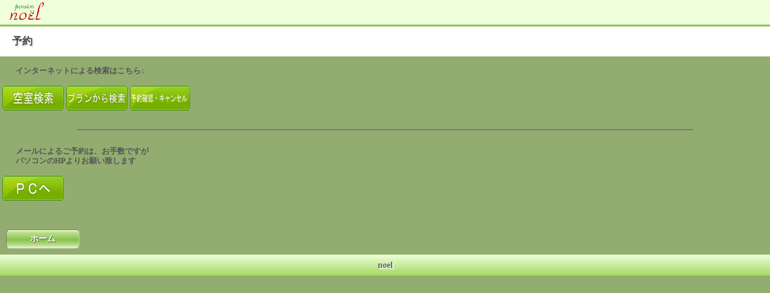

--- FILE ---
content_type: text/html
request_url: http://www.izu-noel.com/smartphone/reserve.html
body_size: 1975
content:
<!DOCTYPE HTML>
<html lang="ja">
<head>
<meta charset="UTF-8">
<meta name="viewport" content="width=device-width, user-scalable=no, initial-scale=1, maximum-scale=1">
<title>サブメニュー</title>
<link rel="stylesheet" href="css/html5reset.css">
<link rel="stylesheet" href="css/main-menu_new.css">

</head>


<body>

<div id="top_area">

	<div class="top_logo"><IMG src="img/head_logo1.gif" alt="ペンション　ノエル" width="89" height="41"></div>


</div>


<div class="sub_menu_title">
		<p>予約</p>

</div>

		<p><br>　　インターネットによる検索はこちら↓</p><br>
<div id="kensaku">
              <A target="_blank" href="http://izu-noel.rwiths.net/r-withs/tfs0010a.do"><div class="btn_kensaku"><IMG src="img/btn_room_a.png" width="102" height="41" border="0"></div></A>
              <A target="_blank" href="http://izu-noel.rwiths.net/r-withs/tfi0010a.do"><div class="btn_kensaku"><IMG src="img/btn_plan.png" width="102" height="41" border="0"></div></A>
	      <A target="_blank" href="http://izu-noel.rwiths.net/portal/yoyaku/tm_kakunin.html"><div class="btn_kensaku"><IMG src="img/btn_reserve_canccel_a.png" width="100" height="41" border="0"></div></A>

</div>

<!--
            <TR>
              <TH colspan="5"><A target="_blank" href="http://izu-noel.rwiths.net/portal/yoyaku/tm_kakunin.html"><IMG src="images/tk_new/btn_reserve_canccel_a.png" width="160" height="41" border="0"></A></TH>
            </TR>
-->
<br>
<div class="separate_g"></div>

<br>

		<p>　　メールによるご予約は、お手数ですが<br>　　パソコンのHPよりお願い致します</p><br>

<div id="kensaku">

              <A target="_blank" href="../new_hp_mailform.html"><div class="btn_kensaku"><IMG src="img/btn_to_pc.png" width="102" height="41" border="0"></div></A>


</div>


<div class="space_reserve">
</div>

	<div id="btnHome"><a href="index.html">ホーム</a></div>



<footer>

	<p>noel</p>


</footer>



</body>
</html>


--- FILE ---
content_type: text/css
request_url: http://www.izu-noel.com/smartphone/css/main-menu_new.css
body_size: 24525
content:
body{
	font:14px/1.231"ヒラギノ角ゴ Pro W3";
	background-color: #93ad70;
//	  min-height: 320px;
//  min-height: 480px;
//width: 320px;
//min-height: 480px;
width: 100%;
height: 100%;
   background-repeat:repeat;
  -webkit-background-size: 100%;

}
p{

	color:#555;
	font-size:13px;
	font-weight:600;
//	text-shadow:2px 1px 1px #fff;

}

a{
	 text-decoration:none;
}

#top_area{
 position:relative;
  margin:0px 0px;
//  width:320px;
  width:100%;
  height:41px;
  background-color:#efffdb;
   background-repeat: no-repeat;
  -webkit-background-size: 100%;
border-bottom:solid 3px #86c448;
	clear:both;
}

.top_logo{

	position:absolute;
	top:0px;
	left:0px;
	color:#6cb622;
	text-align:left;
	font-size:14px;
	font-weight: 700;
	text-shadow:1px 1px 1px #555;
	clear:both;
}

.top_button{
 position:absolute;
  top:5px;
 //left:215px; 
right:10px;
  width:100px;
  height:30px;
 // background-color:#86c448;
	background: -webkit-gradient(
		linear, left top, left bottom, 
		from(#e2febd),
		color-stop(0.25,#bddd93),
		color-stop(0.55, #86c448),
		color-stop(0.80, #bddd93),
		to(#e2febd));


   background-repeat: no-repeat;
  -webkit-background-size: 100%;
	text-decoration:none;
	border-radius: 8px;
	-webkit-border-radius: 8px;
	border:solid #ddd 1px;
//	border:solid 2px #ddd;
	clear:both;

}
.top_button p{

	position:absolute;
	top:0px;
	left:0px;
	width:100px;
 	height:30px;
	line-height:30px;
	color:#777;
	text-align:center;
	font-size:15px;
	font-weight:700;
	text-shadow:2px 1px 1px #fff;

}


#window_area{
 position:relative;
  margin:0px 0px;
  width:320px;
  height:150px;
  background-color:#ddd;
   background-repeat: no-repeat;
  -webkit-background-size: 100%;
	clear:both;
}

#window{
 position:absolute;
// margin:20px 10px;
 top:15px;
 left:10px;
  width:300px;
  height:120px;
  background-color:#fff;
  background-image: url("../img/green_window.png");
   background-repeat: no-repeat;
  -webkit-background-size: 100%;
	clear:both;
}

.window_display_area{
 position:absolute;
 top:110px;
 left:80px;
  width:160px;
  height:20px;
  background-color:#ddd;
  clear:both;
}
.window_display_off{
 position:relative;
// top:0px;
// left:0px;
  width:10px;
  height:10px;
  float:left;
  background-image: url("../img/display_off.png");
   background-repeat: no-repeat;
  -webkit-background-size: 100%;
 margin:5px 10px;
}
.window_display_on{
 position:relative;
// top:0px;
// left:0px;
  width:10px;
  height:10px;
  float:left;
  background-image: url("../img/display_on.png");
   background-repeat: no-repeat;
  -webkit-background-size: 100%;
 margin:5px 10px;
}


#window_pic{
 position:absolute;
// margin:20px 10px;
 top:5px;
 left:30px;
  width:240px;
  height:90px;
  background-color:#fff;
  background-image: url("../img/green_pic.png");
   background-repeat: no-repeat;
  -webkit-background-size: 100%;
	clear:both;
}





#slide img {
  height: auto;
  vertical-align: top;
  width: 100%;
}



#menu{
 position:relative;
  margin:0px 0px;
  width:320px;
  height:480px;
  background-color: #fff;
   background-repeat: no-repeat;
  -webkit-background-size: 100%;
//opacity:0.5;
//visibility: hidden
	clear:both;


}
#menu-firstline{
 position:relative;
 top:0px;
 left: 0px;
  float:left;
  margin:0px auto;
  width:320px;
  height:24px;
  background-image: url("../img/menu/line1.png");
   background-repeat: no-repeat;
  -webkit-background-size: 100%;
	clear:both;

}

#menu-firstline p{
  margin:5px auto;
	text-align: center;
	font-size:13px;
	font-weight: 500;
	color: #eeb954;

}

#menu-line{
 position:relative;
 top:0px;
 left: 0px;
  float:left;
  margin:0px auto;
  width:320px;
  height:24px;
  background-image: url("../img/menu/line2.png");
   background-repeat: no-repeat;
  -webkit-background-size: 100%;
	clear:both;
}


#menu-line p{
  margin:5px auto;
	text-align: center;
	font-size:13px;
	font-weight: 500;
	color: #eeb954;

}




section {
	position:relative;
  float:left;
	height:100px;
	width: 320px;
	clear:both;
}

section p{	
	text-align: center;
	font-size:10px;
	font-weight: 500;
	color: #fff99b;
	text-shadow:2px 2px 2px #000;
	margin:48px 0 0 0;
}


/**********メニューアイコン１～２０**************/
.menu-icon_area {
	position:relative;
  float:left;
  margin:15px 0;
  width:320px;
  height:80px;
	clear:both;
}
.menu-icon1 {

  float:left;
  margin:0 5px 0 15px;
  width:65px;
  height:65px;
  background-image: url("../img/green_icon.png");
   background-repeat: no-repeat;
  -webkit-background-size: 100%;

}
.menu-icon2 {

  float:left;
  margin:0 5px;
  width:65px;
  height:65px;
  background-image: url("../img/green_icon.png");
   background-repeat: no-repeat;
  -webkit-background-size: 100%;

}
.menu-icon3 {

  float:left;
   margin:0 5px;
  width:65px;
  height:65px;
  background-image: url("../img/green_icon.png");
   background-repeat: no-repeat;
  -webkit-background-size: 100%;

}

.menu-icon4 {

  float:left;
  margin:0 15px 0 5px;
  width:65px;
  height:65px;
  background-image: url("../img/green_icon.png");
   background-repeat: no-repeat;
  -webkit-background-size: 100%;

}

.menu-icon p {	
	position:absolute;
	text-align: center;
	font-size:10px;
	font-weight: 500;
	color: #fff99b;
	text-shadow:2px 2px 2px #000055;
	margin: 48px 0 0 0;
	clear:both;
}


.menu-icon :nth-child(1){
	clear:both;
}

#menu-btn-close{

 position:absolute;
 top:350px;
 left: 78px;  
float:center;
 text-align:center;
  margin:0px auto;
  width:161.5px;
  height:49px;
  background-image: url("../img/button/btn_violet_off.png");
   background-repeat: no-repeat;
  -webkit-background-size: 100%;

}

#menu-btn-close p{
 position:absolute;
 top:13px;
 left: 0px;  
  margin:0px auto;
	width:160px;
	height:20px;
	text-align: center;
	font-size:15px;
	font-weight: 700;
	color: #000;
	text-shadow: 0px 0px 0px #000;
}

#menu-endline{
 position:relative;
 top:0px;
 left: 0px;
  float:left;
  margin:0px auto;
  width:320px;
  height:24px;
  background-image: url("../img/menu/line3.png");
   background-repeat: no-repeat;
  -webkit-background-size: 100%;

}

.info_area{
 position:relative;
  margin:0px 0px;
  width:320px;
  height:100px;
  background-color:#ddd;
   background-repeat: no-repeat;
  -webkit-background-size: 100%;
	clear:both;
//	visibility:hidden;
}
.info_left p{

	position:absolute;
	top:5px;
	left:15px;
	width:140px;
 	height:30px;
	line-height:20px;
	color:#888;
	text-align:left;
	font-size:90%;
	font-weight:600;
	text-shadow:2px 1px 1px #aaa;

}


.info_right p{

	position:absolute;
	top:5px;
	left:150px;
	width:140px;
 	height:30px;
	line-height:20px;
	color:#888;
	text-align:left;
	font-size:90%;
	font-weight:600;
	text-shadow:2px 1px 1px #aaa;

}
/************メニューの内容表示*************/

#info_triangle0{
 position:absolute;
// margin:20px 10px;
 top:0px;
 left:35px;
  width:25px;
  height:25px;
  background-image: url("../img/triangle.png");
   background-repeat: no-repeat;
  -webkit-background-size: 100%;
	clear:both;
	visibility:visibile;
}

#info_window_close0{
	 position:absolute;
	 top:-10px;
 	left:280px;
	  width:25px;
  	height:25px;
	  background-image: url("../img/close_button.png");
  	 background-repeat: no-repeat;
	  -webkit-background-size: 100%;
	clear:both;
	visibility:visibile;
}

#info_window_close1{
	 position:absolute;
	 top:-10px;
 	left:280px;
	  width:25px;
  	height:25px;
	  background-image: url("../img/close_button.png");
  	 background-repeat: no-repeat;
	  -webkit-background-size: 100%;
	clear:both;
	visibility:hidden;
}

#info_window_close2{
	 position:absolute;
	 top:-10px;
 	left:280px;
	  width:25px;
  	height:25px;
	  background-image: url("../img/close_button.png");
  	 background-repeat: no-repeat;
	  -webkit-background-size: 100%;
	clear:both;
	visibility:hidden;
}

#info_window_close3{
	 position:absolute;
	 top:-10px;
 	left:280px;
	  width:25px;
  	height:25px;
	  background-image: url("../img/close_button.png");
  	 background-repeat: no-repeat;
	  -webkit-background-size: 100%;
	clear:both;
	visibility:hidden;
}


#info_window0{
 position:absolute;
// margin:20px 10px;
 top:21px;
 left:10px;
  width:300px;
  height:75px;
  background-color:#fff;
  background-image: url("../img/info_window.png");
   background-repeat: no-repeat;
  -webkit-background-size: 100%;
	clear:both;
	visibility:visibile;
}


#info_window1{
 position:absolute;
// margin:20px 10px;
 top:21px;
 left:10px;
  width:300px;
  height:75px;
  background-color:#fff;
  background-image: url("../img/info_window.png");
   background-repeat: no-repeat;
  -webkit-background-size: 100%;
	clear:both;
	visibility:hidden;
}


#info_window2{
 position:absolute;
// margin:20px 10px;
 top:21px;
 left:10px;
  width:300px;
  height:75px;
  background-color:#fff;
  background-image: url("../img/info_window.png");
   background-repeat: no-repeat;
  -webkit-background-size: 100%;
	clear:both;
	visibility:hidden;
}


#info_window3{
 position:absolute;
// margin:20px 10px;
 top:21px;
 left:10px;
  width:300px;
  height:75px;
  background-color:#fff;
  background-image: url("../img/info_window.png");
   background-repeat: no-repeat;
  -webkit-background-size: 100%;
	clear:both;
	visibility:hidden;
}


#info_triangle1{
 position:absolute;
// margin:20px 10px;
 top:0px;
 left:110px;
  width:25px;
  height:25px;
  background-image: url("../img/triangle.png");
   background-repeat: no-repeat;
  -webkit-background-size: 100%;
	clear:both;
	visibility:hidden;
}


#info_triangle2{
 position:absolute;
// margin:20px 10px;
 top:0px;
 left:185px;
  width:25px;
  height:25px;
  background-image: url("../img/triangle.png");
   background-repeat: no-repeat;
  -webkit-background-size: 100%;
	clear:both;
	visibility:hidden;
}


#info_triangle3{
 position:absolute;
// margin:20px 10px;
 top:0px;
 left:260px;
  width:25px;
  height:25px;
  background-image: url("../img/triangle.png");
   background-repeat: no-repeat;
  -webkit-background-size: 100%;
	clear:both;
	visibility:hidden;
}


/**************セパレートライン（薄緑色）**********************/

.separate_green{
	position:relative;
	//width:320px;
	width:100%;
	height:2px;
	background-color:#bddd93;
	  background-repeat: no-repeat;
	  -webkit-background-size: 100%;
	clear:both;
}
/**************セパレートライン（緑色）**********************/

.separate_gray{
	position:relative;
//	width:320px;
	width:100%;
	height:2px;
	background-color:#93ad70;
	  background-repeat: no-repeat;
	  -webkit-background-size: 100%;
	clear:both;
}
/**************セパレートライン（灰色）**********************/

.separate_g{
	position:relative;
	width:80%;
//	width:250px;
	height:2px;
	margin:10px auto;
	background-color:#777;
	  background-repeat: no-repeat;
	  -webkit-background-size: 100%;
	clear:both;
}
.btn_back{
	position: relative;
	width:100%;
//	width:320px;
 	height:40px;
background: -webkit-gradient(linear, left top, left bottom, from(#efffdb), to(#cee6ae)); 
	  background-repeat: no-repeat;
	  -webkit-background-size: 100%;
	 text-decoration:none;
	border-top: solid 2px;
	border-top-color:#c7f48d;
	border-bottom: solid 2px;
	border-bottom-color:#eee;
	clear:both;
}

.btn_back p{
	position: absolute;
//	 top:17px; 
	left:22px; 
	line-height:40px;
	text-align:left;
	 color:#777; 
	font-size:15px;
	font-weight:700;
	 text-decoration:none;
	text-shadow:
		1px 2px 2px #fff;
}

.btn_page_s_arrow_right{


	position: absolute;
	top:12px;
//	line-height:40px;
//	left:285px;
	right:10px;
//	background-image:url('../img/arrow_b_silver.png');
	background-image:url("");
	width:15.75px;
	height:16.5px;
	  background-repeat: no-repeat;
	  -webkit-background-size: 100%;
	margin:0 5px;

}

/*********btn(top,home,news等)*********/

#btnTop{
//	position:fixed!important;
	position:relative;
	z-index: 50;
//	top:430px;
//	left:0px;
//	background-color:#c1f198;
	background: -webkit-gradient(
		linear, left top, left bottom, 
		from(#e2febd),
		color-stop(0.15,#bddd93),
		color-stop(0.55, #86c448),
		color-stop(0.85, #bddd93),
		to(#e2febd));

//	background:-webkit-gradient(linear, left top, left bottom, from(#bae87d)//,to(#a5d862));
	width: 120px;
	height:30px;
	text-align: center;
//	float: right;
	margin:20px 20px 10px 10px;
	text-decoration:none;
	border-radius: 6px;
	-webkit-border-radius: 6px;
	border:inset #ccc 1px;
	clear:both;
}
#btnTop a{
	position:absolute;
	top:0;
	left:0;
	width: 120px;
	height:30px;
	display: block;
	line-height:30px;
	font-weight:700;
	font-size:100%;
	color: #fff;
	text-shadow:1px 1px 1px #555;
	text-decoration:none;
}

#btnNext{
	position:absolute;
	top:605px;
	left:218px;
	background-color:#c1f198;
	width: 80px;
	height:25px;
	text-align: center;
//	float: right;
	text-decoration:none;
	border-radius: 6px;
	-webkit-border-radius: 6px;
	border:inset #447c14 1px;
}

#btnNext a{
	position:absolute;
	top:0;
	left:0;
	width: 80px;
	height:25px;
	display: block;
	line-height:25px;
	font-size:80%;
	color: #fff;
	text-shadow:2px 2px 2px #555;
	text-decoration:none;
}
#btnHome{
//	position:fixed;
	position:relative;
//	top:460px;
//	left:0px;
//	background-color:#bced7c;
	background: -webkit-gradient(
		linear, left top, left bottom, 
		from(#e2febd),
		color-stop(0.15,#bddd93),
		color-stop(0.55, #86c448),
		color-stop(0.85, #bddd93),
		to(#e2febd));


//	background:-webkit-gradient(linear, left top, left bottom, from(#bae87d)// ,to(#a5d862));
	width: 120px;
	height:30px;
	text-align: center;
//	float: right;
	margin: 10px 10px;
	text-decoration:none;
	border-radius: 6px;
	-webkit-border-radius: 6px;
	border:inset #ccc 1px;
	clear:both;
}
#btnHome a{
	position:absolute;
	top:0;
	left:0;
	width: 120px;
	height:30px;
	font-size:100%;
	font-weight:700;
	display: block;
	line-height:30px;
	color: #fff;
	text-shadow:1px 1px 1px #555;
	text-decoration:none;
}
#btnNews{
	position:fixed;
	top:460px;
	left:0px;
	background-color:#c1f198;
	width: 80px;
	height:25px;
	text-align: center;
//	float: right;
	margin: 10px 10px;
	text-decoration:none;
	border-radius: 6px;
	-webkit-border-radius: 6px;
	border:inset #447c14 1px;
}
#btnNews a{
	position:absolute;
	top:0;
	left:0;
	width: 80px;
	height:25px;
	font-size:80%;
	display: block;
	line-height:25px;
	color: #fff;
	text-shadow:2px 2px 2px #555;
	text-decoration:none;
}
#btnTrackRecord{
	position:fixed;
	top:460px;
	left:0px;
	background-color:#c1f198;
	width: 80px;
	height:25px;
	text-align: center;
	margin: 10px 10px;
	text-decoration:none;
	border-radius: 6px;
	-webkit-border-radius: 6px;
	border:inset #447c14 1px;
}
#btnTrackRecord a{
	position:absolute;
	top:0;
	left:0;
	width: 80px;
	height:25px;
	font-size:80%;
	display: block;
	line-height:25px;
	color: #fff;
	text-shadow:2px 2px 2px #555;
	text-decoration:none;
}
#btnComingSoon{
	position:fixed;
	top:460px;
	left:0px;
	background-color:#c1f198;
	width: 80px;
	height:25px;
	text-align: left;
	float:left;
	margin: 10px 10px;
	text-decoration:none;
	border-radius: 6px;
	-webkit-border-radius: 6px;
	border:inset #447c14 1px;
}
#btnComingSoon a{
	position:absolute;
	top:0;
	left:0;
	width: 80px;
	height:25px;
	display: block;
	line-height:25px;
	color: #fff;
	text-shadow:2px 2px 2px #555;
	text-decoration:none;
}
#btnContact{
	position:fixed;
	top:460px;
	left:0px;
	background-color:#c1f198;
	width: 80px;
	height:25px;
	text-align: center;
	float: left;
	margin: 10px 10px;
	text-decoration:none;
	border-radius: 6px;
	-webkit-border-radius: 6px;
	border:inset #447c14 1px;
}
#btnContact a{
	position:absolute;
	top:0;
	left:0;
	width: 80px;
	height:25px;
	display: block;
	font-size:80%;
	line-height:25px;
	color: #fff;
	text-shadow:2px 2px 2px #555;
	text-decoration:none;
}

footer { 
	posiitioon:relative;
//	position:absolute;
/*	bottom:0; */
/*	left:0; */
	width:100%;
//	width: 320px;
	height:35px;
//	top:460px;
//	margin:20px 0 10px 0;
	background:-webkit-gradient(linear, left top, left bottom, from(#efffdb),to(#a5d862));
	clear:both;
}

footer p{
	text-align: center;
	font-size: 14px;
	font-weight: 900;
	line-height:35px;
	text-shadow: 2px 2px 2px #fff;
	color: #666;
	clear:both;
}


/**********sub_menu**********/

.sub_menu_title{
	 position:relative;
	  margin:0px 0px;
	width:100%;
//	  width:320px;
	  height:50px;
	  background-color:#fff;
	   background-repeat: no-repeat;
	  -webkit-background-size: 100%;
	clear:both;
	//	visibility:hidden;
}

.sub_menu_title p{
	position:absolute;
	top:0;
	left:20px;
	text-align: left;
	font-size: 17px;
	font-weight: 900;
	line-height:50px;
	text-shadow: 2px 2px 2px #ddd;
	color: #444;
	clear:both;
}

/***********アクセス***********/

.acsess-top{
	position:relative;
	height:40px;
	width: 320px;
	   background-repeat: no-repeat;
	  -webkit-background-size: 100%;
	background:-webkit-gradient(linear, left top, left bottom, from(#adf861),to(#86c448));
	clear:both;
}
.acsess-top p{
	position:absolute;
	top:0;
	left:0;
	height:40px;
	width: 320px;
	line-height:40px;
	color:#555;
	text-align: center;
	font-size: 16px;
	font-weight: 900;
	text-shadow: 1px 1px 2px #fff;
}


#map-image {
	position:relative;
  width:300px;
  height:300px;
  background-image: url("");
  background-repeat: no-repeat;
// background-position: center;
  -webkit-background-size: 100%;
border:ridge 10px #f9f9f9;
  margin:20px auto;
 // margin-botom:10px;
}



#acsess{
	width:280px;
	position:relative;
	margin: 20px;
	float:none; 
	text-align:left;
	color:#555;
}
aside{
	width:270px;
	background-color: #fee692;
	border-radius: 8px;
	-webkit-border-radius: 8px;
	padding: 10px;
}
aside p:last-child{
	margin-botom:0;
}

/*****mailform*******/

#mailform{
	position:relative;
	margin:10px 10px;
	color:#666;
}


#mailform p{
	color:#666;
	font-size: 15px;
}

/**********制作実績***************/
#icon-area {
	position:relative;
  float:left;
  margin:15px auto;
  width:100px;
  height:130px;
}

.shop-icon {
	position:absolute;
  float:left;
  margin:10px 6px;
  width:80px;
  height:80px;
  background-image: url("");
   background-repeat: no-repeat;
  -webkit-background-size: 100%;
  border:groove 5px #adf861;
  border-radius:8px;
  -webkit-border-radius:8px;

}

.shop-icon p {	
	position:absolute;
	top:85px;
	left:0;
  width:80px;
  height:80px;
	text-align: center;
	font-size:10px;
	font-weight: 500;
	color: #fff;
//	margin: 85px 0 0 0;
}

/***********************
#shop-icon :nth-child(1){
	clear:both;
}
************************/
#buy{	
	position:absolute;
	top:110px;
	left:0;
	 float:left;
//	 margin:10px -6px;
	width:80px;
	 height:20px;
 	background-color: #86c448;
	 background-repeat: no-repeat;
	-webkit-background-size: 100%;
	border:groove 3px #adf861;
	border-radius:8px;
	-webkit-border-radius:8px;

}
#buy p {
	position:absolute;
	top:0;
	left:0;	
	text-align: center;
	font-size:14px;
	line-height:20px;
	font-weight: 600;
	color: #000;
	margin:0 auto;
}

#mq{
position:relative;
height:15px;
width: 318px;
overflow:-webkit-marquee;
background-color:#003;
background-image:-webkit-gradient(linear,left top, right top,from(#003),to(#003),color-stop(0.4,#0a5),
color-stop(0.6,#0a5));
color#FFF;
border:inset #999 1px;
padding:10px 0;
margin:10px auto;
}


#mq p{
	text-align: left 10px;
	font-size:50%;
	font-weight: 500;
	color: #fff;
//	margin:20px auto;
	padding:10px;
}



#content{

	width: 310px;
	height:100px;
//	border: 1px solid #fff;
	border-radius: 8px;
	-webkit-border-radius: 8px;
	background-color: #aaa;
/*	padding: 10px; */
//	margin: 10px auto;
//	min-height: 225px;
/*	clear: both; */
}

#content1{

	width: 310px;
	height:550px;
//	border: 1px solid #fff;
	border-radius: 8px;
	-webkit-border-radius: 8px;
	background-color: #aaa;
/*	padding: 10px; */
	margin: 10px auto;
//	min-height: 225px;
/*	clear: both; */
}
.sub_menu_main{

 position:relative;
//top:0px;
// left:35px;
width:100%;

//  width:280px;
// minimum-height:250px;
//background-image: url("");
   background-repeat: no-repeat;
  -webkit-background-size: 100%;
margin:0 auto;
//clear:both;
}

.sub_menu_map{

position:relative;
 margin:15px auto;
width:320px;
 height:200px;
align:center;
//background-image: url("");
   background-repeat: no-repeat;
  -webkit-background-size: 100%;
clear:both;
}

.sub_menu_photo{

position:relative;
 margin:15px auto;
width:263.5px;
 height:165.5px;

//background-image: url("");
   background-repeat: no-repeat;
  -webkit-background-size: 100%;
clear:both;
}

.sub_menu_main p {
	position:relative;
//	top:150px;
//	left:0px;
	width:310px;
	height;180px;	
	text-align:left;
	font-size:14px;
	line-height:18px;
	font-weight: 700;
	color: #fff;
	margin:10px auto;
	clear:both;
}

.course_menu{

 position:relative;
//top:0px;
// left:35px;
//float:left;
width:100%;
//  width:320px;
//  height:380px;
align:center;
//background-image: url("");
//   background-repeat: no-repeat;
//  -webkit-background-size: 100%;
margin:0 auto;
//clear:both;
}

.course_menu p{
	position:relative;
//	top:0px;
//	left:10px;
	width:200px;
	height:30px;
	text-align: center;
	font-size:15px;
	line-height:16px;
	font-weight: 700;
	color: #fff;
	margin-left:20px;
clear:both;
}






.photo{

 position:relative;
 margin:10px auto;
//top:0px;
// left:35px;
//float:left;
width:100%;
// width:140px;
 //height:200px;
//max-width: 130px;
//max-height: 100px;

//background-image: url("");
//   background-repeat: no-repeat;
//  -webkit-background-size: 100%;

}
.photo p{
	position:relative;
//	top:-15px;
//	left:0px;
	height:70px;	
	text-align: left;
	font-size:14px;
	line-height:16px;
	font-weight: 700;
	color: #fff;
	margin:10px auto;
//clear:both;
}


.kankou_photo{

 position:relative;
 margin:0px auto;
//top:0px;
// left:35px;
//float:left;
 width:255px;
 height:330px;
//max-width: 130px;
//max-height: 100px;

//background-image: url("");
   background-repeat: no-repeat;
  -webkit-background-size: 100%;
clear:both;

}
.kankou_photo p{
	position:relative;
//	top:0px;
//	left:0px;
	width:255px;
	height:30px;
	text-align: left;
	font-size:17px;
	line-height:19px;
	font-weight: 700;
	color: #fff;
	margin:0 auto;
clear:both;
}
.kankou_menu_photo{

 position:relative;
 margin:0px auto;
//top:20px;
//left:0px;
  width:255px;
  height:169.5px;
//max-width:130px;
//max-height: 100px;

background-image: url("");
background-repeat: no-repeat;
 -webkit-background-size:100%;

}

.kankou_menu_photo p {
	position:absolute;
	top:180px;
	left:0px;
	width:255px;
	height:250px;	
	text-align: left;
	font-size:14px;
	line-height:16px;
	font-weight: 600;
	color: #fff;
//	margin-top:200px;
	margin-left:auto;
	margin-right:auto;
clear:both;
}


.menu_photo1{

 position:relative;
// margin:0 auto;
//top:0px;
//left:0px;
//  width:140px;
//  height:100px;
//max-width:130px;
//max-height: 100px;

  width:192px;
  height:130.5px;


background-image: url("");
background-repeat: no-repeat;
 -webkit-background-size:100%;
 margin:0 auto;
}
.menu_photo{

 position:relative;
// margin:0 auto;
//top:0px;
//left:0px;
//  width:140px;
//  height:100px;
//max-width:130px;
//max-height: 100px;

  width:100%;


background-image: url("");
background-repeat: no-repeat;
 -webkit-background-size:100%;
 margin:0 auto;
}

.menu_photo p {
	position:relative;
//	top:70px;
//	left:0px;
//	width:192px;	
	text-align: left;
	font-size:10px;
	line-height:12px;
	font-weight: 600;
	color: #fff;
	margin:0 auto;
//clear:both;
}

.menu_photo1 p {
	position:relative;
//	top:70px;
//	left:0px;
	width:192px;	
	text-align: left;
	font-size:10px;
	line-height:12px;
	font-weight: 600;
	color: #fff;
	margin:0 auto;
//clear:both;
}

.menu_photo2{

 position:relative;

//top:0px;
//left:0px;
//  width:140px;
//  height:100px;
//max-width:130px;
//max-height: 100px;

  width:169px;
  height:127px;


background-image: url("");
background-repeat: no-repeat;
 -webkit-background-size:100%;
 margin:0 auto;
}

.menu_photo2 p {
	position:relative;
//	top:70px;
//	left:0px;
	width:169px;	
	text-align: left;
	font-size:10px;
	line-height:12px;
	font-weight: 600;
	color: #fff;
	margin:0 auto;
//clear:both;
}

#sensitu{
	position:relative;
	width:280px;
	height:265px;
	background-color:#efffdb;
	margin:10px auto;
}
#sensitu p{
	position:relative;
	width:260px;
	height:60px;
	line-height:15px;
	color:#444;
	font-size:14px;
	font-height:600;
//	margin-top:5px;
	padding:7px;
}

.space_reserve{
	position:relative;
	width:320px;
	height:34px;
}
#kensaku{
	position:relative;
//	float:left;
	width:318px;
	height:45px;
	margin:0 2px;
}
.btn_kensaku{
	position:relative;
	float:left;
	width:102px;
	height:41px;
	margin:0 2px;
}
table {
	border-collapse: collapse;
}

table, tr, td {
	border: 1px #80a828 solid;
}
